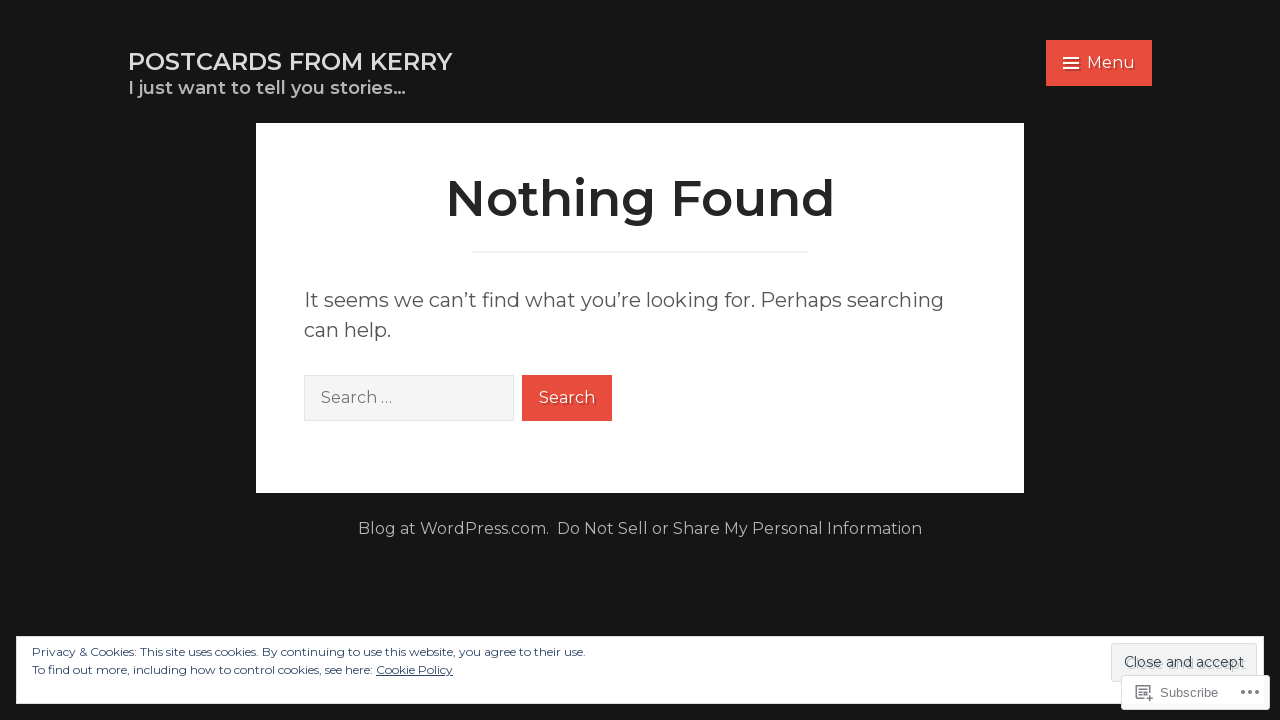

--- FILE ---
content_type: text/html; charset=UTF-8
request_url: https://chattykerry.wordpress.com/tag/canyons/
body_size: 20752
content:
<!DOCTYPE html>
<html lang="en">
<head>
<meta charset="UTF-8">
<meta name="viewport" content="width=device-width, initial-scale=1">
<link rel="profile" href="http://gmpg.org/xfn/11">
<link rel="pingback" href="https://chattykerry.wordpress.com/xmlrpc.php">

<title>canyons &#8211; Postcards from Kerry</title>
<script type="text/javascript">
  WebFontConfig = {"google":{"families":["Montserrat:600:latin,latin-ext","Montserrat:r,i,b,bi:latin,latin-ext"]},"api_url":"https:\/\/fonts-api.wp.com\/css"};
  (function() {
    var wf = document.createElement('script');
    wf.src = '/wp-content/plugins/custom-fonts/js/webfont.js';
    wf.type = 'text/javascript';
    wf.async = 'true';
    var s = document.getElementsByTagName('script')[0];
    s.parentNode.insertBefore(wf, s);
	})();
</script><style id="jetpack-custom-fonts-css">.wf-active body{font-family:"Montserrat",sans-serif}.wf-active blockquote{font-family:"Montserrat",sans-serif}.wf-active blockquote cite{font-family:"Montserrat",sans-serif}.wf-active #infinite-handle span, .wf-active .button, .wf-active .comment-reply-link, .wf-active button, .wf-active input[type="submit"]{font-family:"Montserrat",sans-serif}.wf-active .form-control, .wf-active input[type="color"], .wf-active input[type="date"], .wf-active input[type="datetime"], .wf-active input[type="datetime-local"], .wf-active input[type="email"], .wf-active input[type="month"], .wf-active input[type="number"], .wf-active input[type="password"], .wf-active input[type="search"], .wf-active input[type="tel"], .wf-active input[type="text"], .wf-active input[type="time"], .wf-active input[type="url"], .wf-active input[type="week"], .wf-active textarea{font-family:"Montserrat",sans-serif}.wf-active .entry-meta .author{font-family:"Montserrat",sans-serif}.wf-active .format-quote .entry-content:after, .wf-active .format-quote .entry-content:before{font-family:"Montserrat",sans-serif}.wf-active h1{font-style:normal;font-weight:600}.wf-active h1, .wf-active h2, .wf-active h3, .wf-active h4, .wf-active h5, .wf-active h6{font-family:"Montserrat",sans-serif;font-weight:600;font-style:normal}.wf-active h1{font-style:normal;font-weight:600}.wf-active h2{font-style:normal;font-weight:600}.wf-active h3{font-style:normal;font-weight:600}.wf-active h4{font-style:normal;font-weight:600}.wf-active h5{font-style:normal;font-weight:600}.wf-active h6{font-style:normal;font-weight:600}.wf-active .site-title{font-family:"Montserrat",sans-serif;font-weight:600;font-style:normal}@media screen and ( min-width: 48em ){.wf-active .site-description{font-weight:600;font-style:normal}}.wf-active .plural-title{font-family:"Montserrat",sans-serif;font-weight:600;font-style:normal}@media screen and ( min-width: 62em ){.wf-active .singular-title{font-style:normal;font-weight:600}}.wf-active .widget-title{font-family:"Montserrat",sans-serif;font-weight:600;font-style:normal}</style>
<meta name='robots' content='max-image-preview:large' />
<link rel='dns-prefetch' href='//s0.wp.com' />
<link rel='dns-prefetch' href='//fonts-api.wp.com' />
<link rel='dns-prefetch' href='//af.pubmine.com' />
<link rel="alternate" type="application/rss+xml" title="Postcards from Kerry &raquo; Feed" href="https://chattykerry.wordpress.com/feed/" />
<link rel="alternate" type="application/rss+xml" title="Postcards from Kerry &raquo; Comments Feed" href="https://chattykerry.wordpress.com/comments/feed/" />
<link rel="alternate" type="application/rss+xml" title="Postcards from Kerry &raquo; canyons Tag Feed" href="https://chattykerry.wordpress.com/tag/canyons/feed/" />
	<script type="text/javascript">
		/* <![CDATA[ */
		function addLoadEvent(func) {
			var oldonload = window.onload;
			if (typeof window.onload != 'function') {
				window.onload = func;
			} else {
				window.onload = function () {
					oldonload();
					func();
				}
			}
		}
		/* ]]> */
	</script>
	<link crossorigin='anonymous' rel='stylesheet' id='all-css-0-1' href='/_static/??/wp-content/mu-plugins/widgets/eu-cookie-law/templates/style.css,/wp-content/mu-plugins/likes/jetpack-likes.css?m=1743883414j&cssminify=yes' type='text/css' media='all' />
<style id='wp-emoji-styles-inline-css'>

	img.wp-smiley, img.emoji {
		display: inline !important;
		border: none !important;
		box-shadow: none !important;
		height: 1em !important;
		width: 1em !important;
		margin: 0 0.07em !important;
		vertical-align: -0.1em !important;
		background: none !important;
		padding: 0 !important;
	}
/*# sourceURL=wp-emoji-styles-inline-css */
</style>
<link crossorigin='anonymous' rel='stylesheet' id='all-css-2-1' href='/wp-content/plugins/gutenberg-core/v22.2.0/build/styles/block-library/style.css?m=1764855221i&cssminify=yes' type='text/css' media='all' />
<style id='wp-block-library-inline-css'>
.has-text-align-justify {
	text-align:justify;
}
.has-text-align-justify{text-align:justify;}

/*# sourceURL=wp-block-library-inline-css */
</style><style id='global-styles-inline-css'>
:root{--wp--preset--aspect-ratio--square: 1;--wp--preset--aspect-ratio--4-3: 4/3;--wp--preset--aspect-ratio--3-4: 3/4;--wp--preset--aspect-ratio--3-2: 3/2;--wp--preset--aspect-ratio--2-3: 2/3;--wp--preset--aspect-ratio--16-9: 16/9;--wp--preset--aspect-ratio--9-16: 9/16;--wp--preset--color--black: #000000;--wp--preset--color--cyan-bluish-gray: #abb8c3;--wp--preset--color--white: #ffffff;--wp--preset--color--pale-pink: #f78da7;--wp--preset--color--vivid-red: #cf2e2e;--wp--preset--color--luminous-vivid-orange: #ff6900;--wp--preset--color--luminous-vivid-amber: #fcb900;--wp--preset--color--light-green-cyan: #7bdcb5;--wp--preset--color--vivid-green-cyan: #00d084;--wp--preset--color--pale-cyan-blue: #8ed1fc;--wp--preset--color--vivid-cyan-blue: #0693e3;--wp--preset--color--vivid-purple: #9b51e0;--wp--preset--gradient--vivid-cyan-blue-to-vivid-purple: linear-gradient(135deg,rgb(6,147,227) 0%,rgb(155,81,224) 100%);--wp--preset--gradient--light-green-cyan-to-vivid-green-cyan: linear-gradient(135deg,rgb(122,220,180) 0%,rgb(0,208,130) 100%);--wp--preset--gradient--luminous-vivid-amber-to-luminous-vivid-orange: linear-gradient(135deg,rgb(252,185,0) 0%,rgb(255,105,0) 100%);--wp--preset--gradient--luminous-vivid-orange-to-vivid-red: linear-gradient(135deg,rgb(255,105,0) 0%,rgb(207,46,46) 100%);--wp--preset--gradient--very-light-gray-to-cyan-bluish-gray: linear-gradient(135deg,rgb(238,238,238) 0%,rgb(169,184,195) 100%);--wp--preset--gradient--cool-to-warm-spectrum: linear-gradient(135deg,rgb(74,234,220) 0%,rgb(151,120,209) 20%,rgb(207,42,186) 40%,rgb(238,44,130) 60%,rgb(251,105,98) 80%,rgb(254,248,76) 100%);--wp--preset--gradient--blush-light-purple: linear-gradient(135deg,rgb(255,206,236) 0%,rgb(152,150,240) 100%);--wp--preset--gradient--blush-bordeaux: linear-gradient(135deg,rgb(254,205,165) 0%,rgb(254,45,45) 50%,rgb(107,0,62) 100%);--wp--preset--gradient--luminous-dusk: linear-gradient(135deg,rgb(255,203,112) 0%,rgb(199,81,192) 50%,rgb(65,88,208) 100%);--wp--preset--gradient--pale-ocean: linear-gradient(135deg,rgb(255,245,203) 0%,rgb(182,227,212) 50%,rgb(51,167,181) 100%);--wp--preset--gradient--electric-grass: linear-gradient(135deg,rgb(202,248,128) 0%,rgb(113,206,126) 100%);--wp--preset--gradient--midnight: linear-gradient(135deg,rgb(2,3,129) 0%,rgb(40,116,252) 100%);--wp--preset--font-size--small: 13px;--wp--preset--font-size--medium: 20px;--wp--preset--font-size--large: 36px;--wp--preset--font-size--x-large: 42px;--wp--preset--font-family--albert-sans: 'Albert Sans', sans-serif;--wp--preset--font-family--alegreya: Alegreya, serif;--wp--preset--font-family--arvo: Arvo, serif;--wp--preset--font-family--bodoni-moda: 'Bodoni Moda', serif;--wp--preset--font-family--bricolage-grotesque: 'Bricolage Grotesque', sans-serif;--wp--preset--font-family--cabin: Cabin, sans-serif;--wp--preset--font-family--chivo: Chivo, sans-serif;--wp--preset--font-family--commissioner: Commissioner, sans-serif;--wp--preset--font-family--cormorant: Cormorant, serif;--wp--preset--font-family--courier-prime: 'Courier Prime', monospace;--wp--preset--font-family--crimson-pro: 'Crimson Pro', serif;--wp--preset--font-family--dm-mono: 'DM Mono', monospace;--wp--preset--font-family--dm-sans: 'DM Sans', sans-serif;--wp--preset--font-family--dm-serif-display: 'DM Serif Display', serif;--wp--preset--font-family--domine: Domine, serif;--wp--preset--font-family--eb-garamond: 'EB Garamond', serif;--wp--preset--font-family--epilogue: Epilogue, sans-serif;--wp--preset--font-family--fahkwang: Fahkwang, sans-serif;--wp--preset--font-family--figtree: Figtree, sans-serif;--wp--preset--font-family--fira-sans: 'Fira Sans', sans-serif;--wp--preset--font-family--fjalla-one: 'Fjalla One', sans-serif;--wp--preset--font-family--fraunces: Fraunces, serif;--wp--preset--font-family--gabarito: Gabarito, system-ui;--wp--preset--font-family--ibm-plex-mono: 'IBM Plex Mono', monospace;--wp--preset--font-family--ibm-plex-sans: 'IBM Plex Sans', sans-serif;--wp--preset--font-family--ibarra-real-nova: 'Ibarra Real Nova', serif;--wp--preset--font-family--instrument-serif: 'Instrument Serif', serif;--wp--preset--font-family--inter: Inter, sans-serif;--wp--preset--font-family--josefin-sans: 'Josefin Sans', sans-serif;--wp--preset--font-family--jost: Jost, sans-serif;--wp--preset--font-family--libre-baskerville: 'Libre Baskerville', serif;--wp--preset--font-family--libre-franklin: 'Libre Franklin', sans-serif;--wp--preset--font-family--literata: Literata, serif;--wp--preset--font-family--lora: Lora, serif;--wp--preset--font-family--merriweather: Merriweather, serif;--wp--preset--font-family--montserrat: Montserrat, sans-serif;--wp--preset--font-family--newsreader: Newsreader, serif;--wp--preset--font-family--noto-sans-mono: 'Noto Sans Mono', sans-serif;--wp--preset--font-family--nunito: Nunito, sans-serif;--wp--preset--font-family--open-sans: 'Open Sans', sans-serif;--wp--preset--font-family--overpass: Overpass, sans-serif;--wp--preset--font-family--pt-serif: 'PT Serif', serif;--wp--preset--font-family--petrona: Petrona, serif;--wp--preset--font-family--piazzolla: Piazzolla, serif;--wp--preset--font-family--playfair-display: 'Playfair Display', serif;--wp--preset--font-family--plus-jakarta-sans: 'Plus Jakarta Sans', sans-serif;--wp--preset--font-family--poppins: Poppins, sans-serif;--wp--preset--font-family--raleway: Raleway, sans-serif;--wp--preset--font-family--roboto: Roboto, sans-serif;--wp--preset--font-family--roboto-slab: 'Roboto Slab', serif;--wp--preset--font-family--rubik: Rubik, sans-serif;--wp--preset--font-family--rufina: Rufina, serif;--wp--preset--font-family--sora: Sora, sans-serif;--wp--preset--font-family--source-sans-3: 'Source Sans 3', sans-serif;--wp--preset--font-family--source-serif-4: 'Source Serif 4', serif;--wp--preset--font-family--space-mono: 'Space Mono', monospace;--wp--preset--font-family--syne: Syne, sans-serif;--wp--preset--font-family--texturina: Texturina, serif;--wp--preset--font-family--urbanist: Urbanist, sans-serif;--wp--preset--font-family--work-sans: 'Work Sans', sans-serif;--wp--preset--spacing--20: 0.44rem;--wp--preset--spacing--30: 0.67rem;--wp--preset--spacing--40: 1rem;--wp--preset--spacing--50: 1.5rem;--wp--preset--spacing--60: 2.25rem;--wp--preset--spacing--70: 3.38rem;--wp--preset--spacing--80: 5.06rem;--wp--preset--shadow--natural: 6px 6px 9px rgba(0, 0, 0, 0.2);--wp--preset--shadow--deep: 12px 12px 50px rgba(0, 0, 0, 0.4);--wp--preset--shadow--sharp: 6px 6px 0px rgba(0, 0, 0, 0.2);--wp--preset--shadow--outlined: 6px 6px 0px -3px rgb(255, 255, 255), 6px 6px rgb(0, 0, 0);--wp--preset--shadow--crisp: 6px 6px 0px rgb(0, 0, 0);}:where(.is-layout-flex){gap: 0.5em;}:where(.is-layout-grid){gap: 0.5em;}body .is-layout-flex{display: flex;}.is-layout-flex{flex-wrap: wrap;align-items: center;}.is-layout-flex > :is(*, div){margin: 0;}body .is-layout-grid{display: grid;}.is-layout-grid > :is(*, div){margin: 0;}:where(.wp-block-columns.is-layout-flex){gap: 2em;}:where(.wp-block-columns.is-layout-grid){gap: 2em;}:where(.wp-block-post-template.is-layout-flex){gap: 1.25em;}:where(.wp-block-post-template.is-layout-grid){gap: 1.25em;}.has-black-color{color: var(--wp--preset--color--black) !important;}.has-cyan-bluish-gray-color{color: var(--wp--preset--color--cyan-bluish-gray) !important;}.has-white-color{color: var(--wp--preset--color--white) !important;}.has-pale-pink-color{color: var(--wp--preset--color--pale-pink) !important;}.has-vivid-red-color{color: var(--wp--preset--color--vivid-red) !important;}.has-luminous-vivid-orange-color{color: var(--wp--preset--color--luminous-vivid-orange) !important;}.has-luminous-vivid-amber-color{color: var(--wp--preset--color--luminous-vivid-amber) !important;}.has-light-green-cyan-color{color: var(--wp--preset--color--light-green-cyan) !important;}.has-vivid-green-cyan-color{color: var(--wp--preset--color--vivid-green-cyan) !important;}.has-pale-cyan-blue-color{color: var(--wp--preset--color--pale-cyan-blue) !important;}.has-vivid-cyan-blue-color{color: var(--wp--preset--color--vivid-cyan-blue) !important;}.has-vivid-purple-color{color: var(--wp--preset--color--vivid-purple) !important;}.has-black-background-color{background-color: var(--wp--preset--color--black) !important;}.has-cyan-bluish-gray-background-color{background-color: var(--wp--preset--color--cyan-bluish-gray) !important;}.has-white-background-color{background-color: var(--wp--preset--color--white) !important;}.has-pale-pink-background-color{background-color: var(--wp--preset--color--pale-pink) !important;}.has-vivid-red-background-color{background-color: var(--wp--preset--color--vivid-red) !important;}.has-luminous-vivid-orange-background-color{background-color: var(--wp--preset--color--luminous-vivid-orange) !important;}.has-luminous-vivid-amber-background-color{background-color: var(--wp--preset--color--luminous-vivid-amber) !important;}.has-light-green-cyan-background-color{background-color: var(--wp--preset--color--light-green-cyan) !important;}.has-vivid-green-cyan-background-color{background-color: var(--wp--preset--color--vivid-green-cyan) !important;}.has-pale-cyan-blue-background-color{background-color: var(--wp--preset--color--pale-cyan-blue) !important;}.has-vivid-cyan-blue-background-color{background-color: var(--wp--preset--color--vivid-cyan-blue) !important;}.has-vivid-purple-background-color{background-color: var(--wp--preset--color--vivid-purple) !important;}.has-black-border-color{border-color: var(--wp--preset--color--black) !important;}.has-cyan-bluish-gray-border-color{border-color: var(--wp--preset--color--cyan-bluish-gray) !important;}.has-white-border-color{border-color: var(--wp--preset--color--white) !important;}.has-pale-pink-border-color{border-color: var(--wp--preset--color--pale-pink) !important;}.has-vivid-red-border-color{border-color: var(--wp--preset--color--vivid-red) !important;}.has-luminous-vivid-orange-border-color{border-color: var(--wp--preset--color--luminous-vivid-orange) !important;}.has-luminous-vivid-amber-border-color{border-color: var(--wp--preset--color--luminous-vivid-amber) !important;}.has-light-green-cyan-border-color{border-color: var(--wp--preset--color--light-green-cyan) !important;}.has-vivid-green-cyan-border-color{border-color: var(--wp--preset--color--vivid-green-cyan) !important;}.has-pale-cyan-blue-border-color{border-color: var(--wp--preset--color--pale-cyan-blue) !important;}.has-vivid-cyan-blue-border-color{border-color: var(--wp--preset--color--vivid-cyan-blue) !important;}.has-vivid-purple-border-color{border-color: var(--wp--preset--color--vivid-purple) !important;}.has-vivid-cyan-blue-to-vivid-purple-gradient-background{background: var(--wp--preset--gradient--vivid-cyan-blue-to-vivid-purple) !important;}.has-light-green-cyan-to-vivid-green-cyan-gradient-background{background: var(--wp--preset--gradient--light-green-cyan-to-vivid-green-cyan) !important;}.has-luminous-vivid-amber-to-luminous-vivid-orange-gradient-background{background: var(--wp--preset--gradient--luminous-vivid-amber-to-luminous-vivid-orange) !important;}.has-luminous-vivid-orange-to-vivid-red-gradient-background{background: var(--wp--preset--gradient--luminous-vivid-orange-to-vivid-red) !important;}.has-very-light-gray-to-cyan-bluish-gray-gradient-background{background: var(--wp--preset--gradient--very-light-gray-to-cyan-bluish-gray) !important;}.has-cool-to-warm-spectrum-gradient-background{background: var(--wp--preset--gradient--cool-to-warm-spectrum) !important;}.has-blush-light-purple-gradient-background{background: var(--wp--preset--gradient--blush-light-purple) !important;}.has-blush-bordeaux-gradient-background{background: var(--wp--preset--gradient--blush-bordeaux) !important;}.has-luminous-dusk-gradient-background{background: var(--wp--preset--gradient--luminous-dusk) !important;}.has-pale-ocean-gradient-background{background: var(--wp--preset--gradient--pale-ocean) !important;}.has-electric-grass-gradient-background{background: var(--wp--preset--gradient--electric-grass) !important;}.has-midnight-gradient-background{background: var(--wp--preset--gradient--midnight) !important;}.has-small-font-size{font-size: var(--wp--preset--font-size--small) !important;}.has-medium-font-size{font-size: var(--wp--preset--font-size--medium) !important;}.has-large-font-size{font-size: var(--wp--preset--font-size--large) !important;}.has-x-large-font-size{font-size: var(--wp--preset--font-size--x-large) !important;}.has-albert-sans-font-family{font-family: var(--wp--preset--font-family--albert-sans) !important;}.has-alegreya-font-family{font-family: var(--wp--preset--font-family--alegreya) !important;}.has-arvo-font-family{font-family: var(--wp--preset--font-family--arvo) !important;}.has-bodoni-moda-font-family{font-family: var(--wp--preset--font-family--bodoni-moda) !important;}.has-bricolage-grotesque-font-family{font-family: var(--wp--preset--font-family--bricolage-grotesque) !important;}.has-cabin-font-family{font-family: var(--wp--preset--font-family--cabin) !important;}.has-chivo-font-family{font-family: var(--wp--preset--font-family--chivo) !important;}.has-commissioner-font-family{font-family: var(--wp--preset--font-family--commissioner) !important;}.has-cormorant-font-family{font-family: var(--wp--preset--font-family--cormorant) !important;}.has-courier-prime-font-family{font-family: var(--wp--preset--font-family--courier-prime) !important;}.has-crimson-pro-font-family{font-family: var(--wp--preset--font-family--crimson-pro) !important;}.has-dm-mono-font-family{font-family: var(--wp--preset--font-family--dm-mono) !important;}.has-dm-sans-font-family{font-family: var(--wp--preset--font-family--dm-sans) !important;}.has-dm-serif-display-font-family{font-family: var(--wp--preset--font-family--dm-serif-display) !important;}.has-domine-font-family{font-family: var(--wp--preset--font-family--domine) !important;}.has-eb-garamond-font-family{font-family: var(--wp--preset--font-family--eb-garamond) !important;}.has-epilogue-font-family{font-family: var(--wp--preset--font-family--epilogue) !important;}.has-fahkwang-font-family{font-family: var(--wp--preset--font-family--fahkwang) !important;}.has-figtree-font-family{font-family: var(--wp--preset--font-family--figtree) !important;}.has-fira-sans-font-family{font-family: var(--wp--preset--font-family--fira-sans) !important;}.has-fjalla-one-font-family{font-family: var(--wp--preset--font-family--fjalla-one) !important;}.has-fraunces-font-family{font-family: var(--wp--preset--font-family--fraunces) !important;}.has-gabarito-font-family{font-family: var(--wp--preset--font-family--gabarito) !important;}.has-ibm-plex-mono-font-family{font-family: var(--wp--preset--font-family--ibm-plex-mono) !important;}.has-ibm-plex-sans-font-family{font-family: var(--wp--preset--font-family--ibm-plex-sans) !important;}.has-ibarra-real-nova-font-family{font-family: var(--wp--preset--font-family--ibarra-real-nova) !important;}.has-instrument-serif-font-family{font-family: var(--wp--preset--font-family--instrument-serif) !important;}.has-inter-font-family{font-family: var(--wp--preset--font-family--inter) !important;}.has-josefin-sans-font-family{font-family: var(--wp--preset--font-family--josefin-sans) !important;}.has-jost-font-family{font-family: var(--wp--preset--font-family--jost) !important;}.has-libre-baskerville-font-family{font-family: var(--wp--preset--font-family--libre-baskerville) !important;}.has-libre-franklin-font-family{font-family: var(--wp--preset--font-family--libre-franklin) !important;}.has-literata-font-family{font-family: var(--wp--preset--font-family--literata) !important;}.has-lora-font-family{font-family: var(--wp--preset--font-family--lora) !important;}.has-merriweather-font-family{font-family: var(--wp--preset--font-family--merriweather) !important;}.has-montserrat-font-family{font-family: var(--wp--preset--font-family--montserrat) !important;}.has-newsreader-font-family{font-family: var(--wp--preset--font-family--newsreader) !important;}.has-noto-sans-mono-font-family{font-family: var(--wp--preset--font-family--noto-sans-mono) !important;}.has-nunito-font-family{font-family: var(--wp--preset--font-family--nunito) !important;}.has-open-sans-font-family{font-family: var(--wp--preset--font-family--open-sans) !important;}.has-overpass-font-family{font-family: var(--wp--preset--font-family--overpass) !important;}.has-pt-serif-font-family{font-family: var(--wp--preset--font-family--pt-serif) !important;}.has-petrona-font-family{font-family: var(--wp--preset--font-family--petrona) !important;}.has-piazzolla-font-family{font-family: var(--wp--preset--font-family--piazzolla) !important;}.has-playfair-display-font-family{font-family: var(--wp--preset--font-family--playfair-display) !important;}.has-plus-jakarta-sans-font-family{font-family: var(--wp--preset--font-family--plus-jakarta-sans) !important;}.has-poppins-font-family{font-family: var(--wp--preset--font-family--poppins) !important;}.has-raleway-font-family{font-family: var(--wp--preset--font-family--raleway) !important;}.has-roboto-font-family{font-family: var(--wp--preset--font-family--roboto) !important;}.has-roboto-slab-font-family{font-family: var(--wp--preset--font-family--roboto-slab) !important;}.has-rubik-font-family{font-family: var(--wp--preset--font-family--rubik) !important;}.has-rufina-font-family{font-family: var(--wp--preset--font-family--rufina) !important;}.has-sora-font-family{font-family: var(--wp--preset--font-family--sora) !important;}.has-source-sans-3-font-family{font-family: var(--wp--preset--font-family--source-sans-3) !important;}.has-source-serif-4-font-family{font-family: var(--wp--preset--font-family--source-serif-4) !important;}.has-space-mono-font-family{font-family: var(--wp--preset--font-family--space-mono) !important;}.has-syne-font-family{font-family: var(--wp--preset--font-family--syne) !important;}.has-texturina-font-family{font-family: var(--wp--preset--font-family--texturina) !important;}.has-urbanist-font-family{font-family: var(--wp--preset--font-family--urbanist) !important;}.has-work-sans-font-family{font-family: var(--wp--preset--font-family--work-sans) !important;}
/*# sourceURL=global-styles-inline-css */
</style>

<style id='classic-theme-styles-inline-css'>
/*! This file is auto-generated */
.wp-block-button__link{color:#fff;background-color:#32373c;border-radius:9999px;box-shadow:none;text-decoration:none;padding:calc(.667em + 2px) calc(1.333em + 2px);font-size:1.125em}.wp-block-file__button{background:#32373c;color:#fff;text-decoration:none}
/*# sourceURL=/wp-includes/css/classic-themes.min.css */
</style>
<link crossorigin='anonymous' rel='stylesheet' id='all-css-4-1' href='/_static/??-eJx9kOEOgjAMhF/I0qAg+sP4KGaMBgfbWGgn+vbOqGii4U9zbe67S4pTAD14IS8YbGyNZ9RDbQfdM66zfJflwMYFSzDSJSuwMSyzA1huljLNvMKvIBfhkzVSurug5OFw1BhFllyyLWGTaVqShPNbg9B1GQmpBuo6jMQMaToTHcg5dfES15EEpfvXjhw9nozX2JKn0SSA/8ufzGcVhlgjq1bh/JujO+RVuVlX+21RdncOBYmo&cssminify=yes' type='text/css' media='all' />
<link rel='stylesheet' id='saga-fonts-css' href='https://fonts-api.wp.com/css?family=Playfair+Display%3A400%2C400italic%2C700%2C700italic%2C900%2C900italic%7CLato%3A400%2C300%2C300italic%2C400italic%2C700%2C700italic%2C900%2C900italic&#038;subset=latin%2Clatin-ext' media='all' />
<link crossorigin='anonymous' rel='stylesheet' id='all-css-6-1' href='/_static/??-eJx9i0EKAjEMAD9kDAsV9SC+pRtirLRJ2aQs/t71tl68zcAMrh3INFgD48mNHfuY0bNkLEro8a4MaydrR3I/4K5vA3odUtRx4bmabCi4VTv9NwkbVKMcxfRH4FFzWb7rvd2mdLqmdDlP6fUBJko/nQ==&cssminify=yes' type='text/css' media='all' />
<link crossorigin='anonymous' rel='stylesheet' id='print-css-7-1' href='/wp-content/mu-plugins/global-print/global-print.css?m=1465851035i&cssminify=yes' type='text/css' media='print' />
<style id='jetpack-global-styles-frontend-style-inline-css'>
:root { --font-headings: unset; --font-base: unset; --font-headings-default: -apple-system,BlinkMacSystemFont,"Segoe UI",Roboto,Oxygen-Sans,Ubuntu,Cantarell,"Helvetica Neue",sans-serif; --font-base-default: -apple-system,BlinkMacSystemFont,"Segoe UI",Roboto,Oxygen-Sans,Ubuntu,Cantarell,"Helvetica Neue",sans-serif;}
/*# sourceURL=jetpack-global-styles-frontend-style-inline-css */
</style>
<link crossorigin='anonymous' rel='stylesheet' id='all-css-10-1' href='/_static/??-eJyNjcsKAjEMRX/IGtQZBxfip0hMS9sxTYppGfx7H7gRN+7ugcs5sFRHKi1Ig9Jd5R6zGMyhVaTrh8G6QFHfORhYwlvw6P39PbPENZmt4G/ROQuBKWVkxxrVvuBH1lIoz2waILJekF+HUzlupnG3nQ77YZwfuRJIaQ==&cssminify=yes' type='text/css' media='all' />
<script type="text/javascript" id="wpcom-actionbar-placeholder-js-extra">
/* <![CDATA[ */
var actionbardata = {"siteID":"12984873","postID":"0","siteURL":"https://chattykerry.wordpress.com","xhrURL":"https://chattykerry.wordpress.com/wp-admin/admin-ajax.php","nonce":"790e1839d9","isLoggedIn":"","statusMessage":"","subsEmailDefault":"instantly","proxyScriptUrl":"https://s0.wp.com/wp-content/js/wpcom-proxy-request.js?m=1513050504i&amp;ver=20211021","i18n":{"followedText":"New posts from this site will now appear in your \u003Ca href=\"https://wordpress.com/reader\"\u003EReader\u003C/a\u003E","foldBar":"Collapse this bar","unfoldBar":"Expand this bar","shortLinkCopied":"Shortlink copied to clipboard."}};
//# sourceURL=wpcom-actionbar-placeholder-js-extra
/* ]]> */
</script>
<script type="text/javascript" id="jetpack-mu-wpcom-settings-js-before">
/* <![CDATA[ */
var JETPACK_MU_WPCOM_SETTINGS = {"assetsUrl":"https://s0.wp.com/wp-content/mu-plugins/jetpack-mu-wpcom-plugin/sun/jetpack_vendor/automattic/jetpack-mu-wpcom/src/build/"};
//# sourceURL=jetpack-mu-wpcom-settings-js-before
/* ]]> */
</script>
<script crossorigin='anonymous' type='text/javascript'  src='/_static/??-eJyFjcsOwiAQRX/I6dSa+lgYvwWBEAgMOAPW/n3bqIk7V2dxT87FqYDOVC1VDIIcKxTOr7kLssN186RjM1a2MTya5fmDLnn6K0HyjlW1v/L37R6zgxKb8yQ4ZTbKCOioRN4hnQo+hw1AmcCZwmvilq7709CPh/54voQFmNpFWg=='></script>
<script type="text/javascript" id="rlt-proxy-js-after">
/* <![CDATA[ */
	rltInitialize( {"token":null,"iframeOrigins":["https:\/\/widgets.wp.com"]} );
//# sourceURL=rlt-proxy-js-after
/* ]]> */
</script>
<link rel="EditURI" type="application/rsd+xml" title="RSD" href="https://chattykerry.wordpress.com/xmlrpc.php?rsd" />
<meta name="generator" content="WordPress.com" />

<!-- Jetpack Open Graph Tags -->
<meta property="og:type" content="website" />
<meta property="og:title" content="canyons &#8211; Postcards from Kerry" />
<meta property="og:url" content="https://chattykerry.wordpress.com/tag/canyons/" />
<meta property="og:site_name" content="Postcards from Kerry" />
<meta property="og:image" content="https://s0.wp.com/i/blank.jpg?m=1383295312i" />
<meta property="og:image:width" content="200" />
<meta property="og:image:height" content="200" />
<meta property="og:image:alt" content="" />
<meta property="og:locale" content="en_US" />
<meta property="fb:app_id" content="249643311490" />

<!-- End Jetpack Open Graph Tags -->
<link rel="shortcut icon" type="image/x-icon" href="https://s0.wp.com/i/favicon.ico?m=1713425267i" sizes="16x16 24x24 32x32 48x48" />
<link rel="icon" type="image/x-icon" href="https://s0.wp.com/i/favicon.ico?m=1713425267i" sizes="16x16 24x24 32x32 48x48" />
<link rel="apple-touch-icon" href="https://s0.wp.com/i/webclip.png?m=1713868326i" />
<link rel='openid.server' href='https://chattykerry.wordpress.com/?openidserver=1' />
<link rel='openid.delegate' href='https://chattykerry.wordpress.com/' />
<link rel="search" type="application/opensearchdescription+xml" href="https://chattykerry.wordpress.com/osd.xml" title="Postcards from Kerry" />
<link rel="search" type="application/opensearchdescription+xml" href="https://s1.wp.com/opensearch.xml" title="WordPress.com" />
<style type="text/css">.recentcomments a{display:inline !important;padding:0 !important;margin:0 !important;}</style>		<style type="text/css">
			.recentcomments a {
				display: inline !important;
				padding: 0 !important;
				margin: 0 !important;
			}

			table.recentcommentsavatartop img.avatar, table.recentcommentsavatarend img.avatar {
				border: 0px;
				margin: 0;
			}

			table.recentcommentsavatartop a, table.recentcommentsavatarend a {
				border: 0px !important;
				background-color: transparent !important;
			}

			td.recentcommentsavatarend, td.recentcommentsavatartop {
				padding: 0px 0px 1px 0px;
				margin: 0px;
			}

			td.recentcommentstextend {
				border: none !important;
				padding: 0px 0px 2px 10px;
			}

			.rtl td.recentcommentstextend {
				padding: 0px 10px 2px 0px;
			}

			td.recentcommentstexttop {
				border: none;
				padding: 0px 0px 0px 10px;
			}

			.rtl td.recentcommentstexttop {
				padding: 0px 10px 0px 0px;
			}
		</style>
		<meta name="description" content="Posts about canyons written by " />
<script type="text/javascript">
/* <![CDATA[ */
var wa_client = {}; wa_client.cmd = []; wa_client.config = { 'blog_id': 12984873, 'blog_language': 'en', 'is_wordads': true, 'hosting_type': 1, 'afp_account_id': null, 'afp_host_id': 5038568878849053, 'theme': 'pub/saga', '_': { 'title': 'Advertisement', 'privacy_settings': 'Privacy Settings' }, 'formats': [ 'belowpost', 'bottom_sticky', 'sidebar_sticky_right', 'shortcode', 'gutenberg_rectangle', 'gutenberg_leaderboard', 'gutenberg_mobile_leaderboard', 'gutenberg_skyscraper' ] };
/* ]]> */
</script>
		<script type="text/javascript">

			window.doNotSellCallback = function() {

				var linkElements = [
					'a[href="https://wordpress.com/?ref=footer_blog"]',
					'a[href="https://wordpress.com/?ref=footer_website"]',
					'a[href="https://wordpress.com/?ref=vertical_footer"]',
					'a[href^="https://wordpress.com/?ref=footer_segment_"]',
				].join(',');

				var dnsLink = document.createElement( 'a' );
				dnsLink.href = 'https://wordpress.com/advertising-program-optout/';
				dnsLink.classList.add( 'do-not-sell-link' );
				dnsLink.rel = 'nofollow';
				dnsLink.style.marginLeft = '0.5em';
				dnsLink.textContent = 'Do Not Sell or Share My Personal Information';

				var creditLinks = document.querySelectorAll( linkElements );

				if ( 0 === creditLinks.length ) {
					return false;
				}

				Array.prototype.forEach.call( creditLinks, function( el ) {
					el.insertAdjacentElement( 'afterend', dnsLink );
				});

				return true;
			};

		</script>
		<script type="text/javascript">
	window.google_analytics_uacct = "UA-52447-2";
</script>

<script type="text/javascript">
	var _gaq = _gaq || [];
	_gaq.push(['_setAccount', 'UA-52447-2']);
	_gaq.push(['_gat._anonymizeIp']);
	_gaq.push(['_setDomainName', 'wordpress.com']);
	_gaq.push(['_initData']);
	_gaq.push(['_trackPageview']);

	(function() {
		var ga = document.createElement('script'); ga.type = 'text/javascript'; ga.async = true;
		ga.src = ('https:' == document.location.protocol ? 'https://ssl' : 'http://www') + '.google-analytics.com/ga.js';
		(document.getElementsByTagName('head')[0] || document.getElementsByTagName('body')[0]).appendChild(ga);
	})();
</script>
<link crossorigin='anonymous' rel='stylesheet' id='all-css-0-3' href='/_static/??-eJyNzMsKAjEMheEXshPqBXUhPoo4bRgytmkwCYNvbwdm487d+eDwwyIhNTZkg+pBik/ECjOaPNNrM6gzPIgTjE4ld46a3iRGrX9/NFTiIanu4O9wbdkLKiyUJzQFaxKkaV9qn4Jr7V5v8Xw6XC/xGPfzF4aPQ7Q=&cssminify=yes' type='text/css' media='all' />
</head>

<body class="archive tag tag-canyons tag-1005750 wp-theme-pubsaga customizer-styles-applied plural widgets-hidden jetpack-reblog-enabled">
<div id="page" class="hfeed site">
	<a class="skip-link screen-reader-text" href="#content">Skip to content</a>

	<header id="masthead" class="site-header" role="banner">
		<div class="site-branding">
						<h1 class="site-title"><a href="https://chattykerry.wordpress.com/" rel="home">Postcards from Kerry</a></h1>
			<h2 class="site-description">I just want to tell you stories&#8230;</h2>
		</div><!-- .site-branding -->

		<div id="site-menu" class="site-menu" aria-expanded="false">

			<button class="menu-toggle" id="site-menu-toggle" aria-controls="primary-menu" aria-expanded="false"><span class="icon-menu" aria-hidden="true"></span>Menu</button>

			<div class="site-menu-inner">
				<nav id="site-navigation" class="main-navigation" role="navigation">
					<div class="menu-home-primary-container"><ul id="primary-menu" class="menu"><li id="menu-item-398" class="menu-item menu-item-type-taxonomy menu-item-object-category menu-item-398"><a href="https://chattykerry.wordpress.com/category/travelogues/">Travelogues</a></li>
<li id="menu-item-628" class="menu-item menu-item-type-taxonomy menu-item-object-category menu-item-628"><a href="https://chattykerry.wordpress.com/category/the-book/">The Book</a></li>
<li id="menu-item-396" class="menu-item menu-item-type-taxonomy menu-item-object-category menu-item-396"><a href="https://chattykerry.wordpress.com/category/anecdotes/">Anecdotes</a></li>
<li id="menu-item-397" class="menu-item menu-item-type-post_type menu-item-object-page menu-item-397"><a href="https://chattykerry.wordpress.com/about/">About</a></li>
<li id="menu-item-1751" class="menu-item menu-item-type-post_type menu-item-object-page menu-item-1751"><a href="https://chattykerry.wordpress.com/disclaimer/">Disclaimer</a></li>
<li id="menu-item-2784" class="menu-item menu-item-type-custom menu-item-object-custom menu-item-2784"><a href="https://automattic.com/privacy/">Privacy</a></li>
</ul></div>				</nav><!-- #site-navigation -->

				
<div id="secondary" class="widget-area" role="complementary">
	<aside id="blog_subscription-3" class="widget widget_blog_subscription jetpack_subscription_widget"><h1 class="widget-title"><label for="subscribe-field">Follow Blog via Email</label></h1>

			<div class="wp-block-jetpack-subscriptions__container">
			<form
				action="https://subscribe.wordpress.com"
				method="post"
				accept-charset="utf-8"
				data-blog="12984873"
				data-post_access_level="everybody"
				id="subscribe-blog"
			>
				<p>Enter your email address to follow this blog and receive notifications of new posts by email.</p>
				<p id="subscribe-email">
					<label
						id="subscribe-field-label"
						for="subscribe-field"
						class="screen-reader-text"
					>
						Email Address:					</label>

					<input
							type="email"
							name="email"
							autocomplete="email"
							
							style="width: 95%; padding: 1px 10px"
							placeholder="Email Address"
							value=""
							id="subscribe-field"
							required
						/>				</p>

				<p id="subscribe-submit"
									>
					<input type="hidden" name="action" value="subscribe"/>
					<input type="hidden" name="blog_id" value="12984873"/>
					<input type="hidden" name="source" value="https://chattykerry.wordpress.com/tag/canyons/"/>
					<input type="hidden" name="sub-type" value="widget"/>
					<input type="hidden" name="redirect_fragment" value="subscribe-blog"/>
					<input type="hidden" id="_wpnonce" name="_wpnonce" value="8b9b5d650e" />					<button type="submit"
													class="wp-block-button__link"
																	>
						Follow					</button>
				</p>
			</form>
						</div>
			
</aside><aside id="follow_button_widget-2" class="widget widget_follow_button_widget">
		<a class="wordpress-follow-button" href="https://chattykerry.wordpress.com" data-blog="12984873" data-lang="en" >Follow Postcards from Kerry on WordPress.com</a>
		<script type="text/javascript">(function(d){ window.wpcomPlatform = {"titles":{"timelines":"Embeddable Timelines","followButton":"Follow Button","wpEmbeds":"WordPress Embeds"}}; var f = d.getElementsByTagName('SCRIPT')[0], p = d.createElement('SCRIPT');p.type = 'text/javascript';p.async = true;p.src = '//widgets.wp.com/platform.js';f.parentNode.insertBefore(p,f);}(document));</script>

		</aside><aside id="top-posts-3" class="widget widget_top-posts"><h1 class="widget-title">Top Posts &amp; Pages</h1><ul><li><a href="https://chattykerry.wordpress.com/2022/08/04/catfishing/" class="bump-view" data-bump-view="tp">Catfishing</a></li><li><a href="https://chattykerry.wordpress.com/2018/09/08/fall-fashion/" class="bump-view" data-bump-view="tp">Fall Fashion</a></li><li><a href="https://chattykerry.wordpress.com/2020/04/28/covid-art/" class="bump-view" data-bump-view="tp">Covid Art</a></li><li><a href="https://chattykerry.wordpress.com/2022/03/13/the-involuntary-vacation/" class="bump-view" data-bump-view="tp">The Involuntary Vacation</a></li><li><a href="https://chattykerry.wordpress.com/2022/05/07/pawnee-texas/" class="bump-view" data-bump-view="tp">Pawnee, Texas</a></li><li><a href="https://chattykerry.wordpress.com/2022/10/11/knitted-pantaloons/" class="bump-view" data-bump-view="tp">Knitted Pantaloons</a></li><li><a href="https://chattykerry.wordpress.com/2021/05/13/back-to-my-roots/" class="bump-view" data-bump-view="tp">Back to my roots</a></li><li><a href="https://chattykerry.wordpress.com/2022/06/30/country-matters/" class="bump-view" data-bump-view="tp">Country Matters</a></li><li><a href="https://chattykerry.wordpress.com/2022/07/25/dolphins-are-jerks/" class="bump-view" data-bump-view="tp">Dolphins are jerks...</a></li><li><a href="https://chattykerry.wordpress.com/2022/05/22/a-simpler-life/" class="bump-view" data-bump-view="tp">A Simpler Life</a></li></ul></aside>
		<aside id="recent-posts-3" class="widget widget_recent_entries">
		<h1 class="widget-title">Recent Posts</h1>
		<ul>
											<li>
					<a href="https://chattykerry.wordpress.com/2026/01/05/the-bluebird-of-happiness/">&#8220;The Bluebird of Happiness&#8221;</a>
									</li>
											<li>
					<a href="https://chattykerry.wordpress.com/2025/12/21/merry-christmas-from-moody-mansion/">Merry Christmas from Moody&nbsp;Mansion</a>
									</li>
											<li>
					<a href="https://chattykerry.wordpress.com/2025/12/10/galveston-oh-galveston/">Galveston, Oh Galveston</a>
									</li>
											<li>
					<a href="https://chattykerry.wordpress.com/2025/12/03/red-letter-visitor/">Red Letter Visitor</a>
									</li>
											<li>
					<a href="https://chattykerry.wordpress.com/2025/10/30/g-c-chesterton/">G.C. Chesterton</a>
									</li>
					</ul>

		</aside><aside id="recent-comments-3" class="widget widget_recent_comments"><h1 class="widget-title">Recent Comments</h1>				<table class="recentcommentsavatar" cellspacing="0" cellpadding="0" border="0">
					<tr><td title="chattykerry" class="recentcommentsavatartop" style="height:48px; width:48px;"><a href="https://chattykerry.wordpress.com" rel="nofollow"><img referrerpolicy="no-referrer" alt='chattykerry&#039;s avatar' src='https://1.gravatar.com/avatar/dab042730868ccc8cd3b4690da8031d969f112248e32f1440b2614c924aa9679?s=48&#038;d=identicon&#038;r=PG' srcset='https://1.gravatar.com/avatar/dab042730868ccc8cd3b4690da8031d969f112248e32f1440b2614c924aa9679?s=48&#038;d=identicon&#038;r=PG 1x, https://1.gravatar.com/avatar/dab042730868ccc8cd3b4690da8031d969f112248e32f1440b2614c924aa9679?s=72&#038;d=identicon&#038;r=PG 1.5x, https://1.gravatar.com/avatar/dab042730868ccc8cd3b4690da8031d969f112248e32f1440b2614c924aa9679?s=96&#038;d=identicon&#038;r=PG 2x, https://1.gravatar.com/avatar/dab042730868ccc8cd3b4690da8031d969f112248e32f1440b2614c924aa9679?s=144&#038;d=identicon&#038;r=PG 3x, https://1.gravatar.com/avatar/dab042730868ccc8cd3b4690da8031d969f112248e32f1440b2614c924aa9679?s=192&#038;d=identicon&#038;r=PG 4x' class='avatar avatar-48' height='48' width='48' decoding='async' /></a></td><td class="recentcommentstexttop" style=""><a href="https://chattykerry.wordpress.com" rel="nofollow">chattykerry</a> on <a href="https://chattykerry.wordpress.com/2026/01/05/the-bluebird-of-happiness/#comment-24043">&#8220;The Bluebird of Happine&hellip;</a></td></tr><tr><td title="Diary of a Dublin housewife" class="recentcommentsavatarend" style="height:48px; width:48px;"><a href="http://dublinhousewife.com" rel="nofollow"><img referrerpolicy="no-referrer" alt='Diary of a Dublin housewife&#039;s avatar' src='https://1.gravatar.com/avatar/1a5d51597f1d76982c68c857e0f9ca2d54dba19c9ec4b97a5d6c2c59f8179685?s=48&#038;d=identicon&#038;r=PG' srcset='https://1.gravatar.com/avatar/1a5d51597f1d76982c68c857e0f9ca2d54dba19c9ec4b97a5d6c2c59f8179685?s=48&#038;d=identicon&#038;r=PG 1x, https://1.gravatar.com/avatar/1a5d51597f1d76982c68c857e0f9ca2d54dba19c9ec4b97a5d6c2c59f8179685?s=72&#038;d=identicon&#038;r=PG 1.5x, https://1.gravatar.com/avatar/1a5d51597f1d76982c68c857e0f9ca2d54dba19c9ec4b97a5d6c2c59f8179685?s=96&#038;d=identicon&#038;r=PG 2x, https://1.gravatar.com/avatar/1a5d51597f1d76982c68c857e0f9ca2d54dba19c9ec4b97a5d6c2c59f8179685?s=144&#038;d=identicon&#038;r=PG 3x, https://1.gravatar.com/avatar/1a5d51597f1d76982c68c857e0f9ca2d54dba19c9ec4b97a5d6c2c59f8179685?s=192&#038;d=identicon&#038;r=PG 4x' class='avatar avatar-48' height='48' width='48' decoding='async' /></a></td><td class="recentcommentstextend" style=""><a href="http://dublinhousewife.com" rel="nofollow">Diary of a Dublin ho&hellip;</a> on <a href="https://chattykerry.wordpress.com/2026/01/05/the-bluebird-of-happiness/#comment-24041">&#8220;The Bluebird of Happine&hellip;</a></td></tr><tr><td title="chattykerry" class="recentcommentsavatarend" style="height:48px; width:48px;"><a href="https://chattykerry.wordpress.com" rel="nofollow"><img referrerpolicy="no-referrer" alt='chattykerry&#039;s avatar' src='https://1.gravatar.com/avatar/dab042730868ccc8cd3b4690da8031d969f112248e32f1440b2614c924aa9679?s=48&#038;d=identicon&#038;r=PG' srcset='https://1.gravatar.com/avatar/dab042730868ccc8cd3b4690da8031d969f112248e32f1440b2614c924aa9679?s=48&#038;d=identicon&#038;r=PG 1x, https://1.gravatar.com/avatar/dab042730868ccc8cd3b4690da8031d969f112248e32f1440b2614c924aa9679?s=72&#038;d=identicon&#038;r=PG 1.5x, https://1.gravatar.com/avatar/dab042730868ccc8cd3b4690da8031d969f112248e32f1440b2614c924aa9679?s=96&#038;d=identicon&#038;r=PG 2x, https://1.gravatar.com/avatar/dab042730868ccc8cd3b4690da8031d969f112248e32f1440b2614c924aa9679?s=144&#038;d=identicon&#038;r=PG 3x, https://1.gravatar.com/avatar/dab042730868ccc8cd3b4690da8031d969f112248e32f1440b2614c924aa9679?s=192&#038;d=identicon&#038;r=PG 4x' class='avatar avatar-48' height='48' width='48' decoding='async' /></a></td><td class="recentcommentstextend" style=""><a href="https://chattykerry.wordpress.com" rel="nofollow">chattykerry</a> on <a href="https://chattykerry.wordpress.com/2026/01/05/the-bluebird-of-happiness/#comment-24040">&#8220;The Bluebird of Happine&hellip;</a></td></tr><tr><td title="Pit" class="recentcommentsavatarend" style="height:48px; width:48px;"><a href="https://pitsfritztownnews.wpcomstaging.com/" rel="nofollow"><img referrerpolicy="no-referrer" alt='Pit&#039;s avatar' src='https://2.gravatar.com/avatar/8ded007a768dcb6a7ba82a0bc794d933066fb3ac212e2d30c1e44614c3a7f4eb?s=48&#038;d=identicon&#038;r=PG' srcset='https://2.gravatar.com/avatar/8ded007a768dcb6a7ba82a0bc794d933066fb3ac212e2d30c1e44614c3a7f4eb?s=48&#038;d=identicon&#038;r=PG 1x, https://2.gravatar.com/avatar/8ded007a768dcb6a7ba82a0bc794d933066fb3ac212e2d30c1e44614c3a7f4eb?s=72&#038;d=identicon&#038;r=PG 1.5x, https://2.gravatar.com/avatar/8ded007a768dcb6a7ba82a0bc794d933066fb3ac212e2d30c1e44614c3a7f4eb?s=96&#038;d=identicon&#038;r=PG 2x, https://2.gravatar.com/avatar/8ded007a768dcb6a7ba82a0bc794d933066fb3ac212e2d30c1e44614c3a7f4eb?s=144&#038;d=identicon&#038;r=PG 3x, https://2.gravatar.com/avatar/8ded007a768dcb6a7ba82a0bc794d933066fb3ac212e2d30c1e44614c3a7f4eb?s=192&#038;d=identicon&#038;r=PG 4x' class='avatar avatar-48' height='48' width='48' decoding='async' /></a></td><td class="recentcommentstextend" style=""><a href="https://pitsfritztownnews.wpcomstaging.com/" rel="nofollow">Pit</a> on <a href="https://chattykerry.wordpress.com/2025/12/21/merry-christmas-from-moody-mansion/#comment-24039">Merry Christmas from Moody&hellip;</a></td></tr><tr><td title="ourcrossings" class="recentcommentsavatarend" style="height:48px; width:48px;"><a href="http://ourcrossings.wordpress.com" rel="nofollow"><img referrerpolicy="no-referrer" alt='ourcrossings&#039;s avatar' src='https://2.gravatar.com/avatar/23326d1fbec257ea676e2bae93a8705be86b289d8c703053de079d2b2ff4e53e?s=48&#038;d=identicon&#038;r=PG' srcset='https://2.gravatar.com/avatar/23326d1fbec257ea676e2bae93a8705be86b289d8c703053de079d2b2ff4e53e?s=48&#038;d=identicon&#038;r=PG 1x, https://2.gravatar.com/avatar/23326d1fbec257ea676e2bae93a8705be86b289d8c703053de079d2b2ff4e53e?s=72&#038;d=identicon&#038;r=PG 1.5x, https://2.gravatar.com/avatar/23326d1fbec257ea676e2bae93a8705be86b289d8c703053de079d2b2ff4e53e?s=96&#038;d=identicon&#038;r=PG 2x, https://2.gravatar.com/avatar/23326d1fbec257ea676e2bae93a8705be86b289d8c703053de079d2b2ff4e53e?s=144&#038;d=identicon&#038;r=PG 3x, https://2.gravatar.com/avatar/23326d1fbec257ea676e2bae93a8705be86b289d8c703053de079d2b2ff4e53e?s=192&#038;d=identicon&#038;r=PG 4x' class='avatar avatar-48' height='48' width='48' decoding='async' /></a></td><td class="recentcommentstextend" style=""><a href="http://ourcrossings.wordpress.com" rel="nofollow">ourcrossings</a> on <a href="https://chattykerry.wordpress.com/2026/01/05/the-bluebird-of-happiness/#comment-24038">&#8220;The Bluebird of Happine&hellip;</a></td></tr>				</table>
				</aside><aside id="search-3" class="widget widget_search"><form role="search" method="get" class="search-form" action="https://chattykerry.wordpress.com/">
				<label>
					<span class="screen-reader-text">Search for:</span>
					<input type="search" class="search-field" placeholder="Search &hellip;" value="" name="s" />
				</label>
				<input type="submit" class="search-submit" value="Search" />
			</form></aside><aside id="wp_tag_cloud-2" class="widget wp_widget_tag_cloud"><h1 class="widget-title">Tags</h1><a href="https://chattykerry.wordpress.com/tag/ancestors/" class="tag-cloud-link tag-link-62260 tag-link-position-1" style="font-size: 9.4893617021277pt;" aria-label="ancestors (6 items)">ancestors</a>
<a href="https://chattykerry.wordpress.com/tag/anniversary/" class="tag-cloud-link tag-link-45210 tag-link-position-2" style="font-size: 8pt;" aria-label="anniversary (4 items)">anniversary</a>
<a href="https://chattykerry.wordpress.com/tag/anxiety/" class="tag-cloud-link tag-link-3252 tag-link-position-3" style="font-size: 9.4893617021277pt;" aria-label="anxiety (6 items)">anxiety</a>
<a href="https://chattykerry.wordpress.com/tag/architecture/" class="tag-cloud-link tag-link-2290 tag-link-position-4" style="font-size: 14.950354609929pt;" aria-label="Architecture (24 items)">Architecture</a>
<a href="https://chattykerry.wordpress.com/tag/art/" class="tag-cloud-link tag-link-177 tag-link-position-5" style="font-size: 10.978723404255pt;" aria-label="art (9 items)">art</a>
<a href="https://chattykerry.wordpress.com/tag/autumn/" class="tag-cloud-link tag-link-2865 tag-link-position-6" style="font-size: 10.482269503546pt;" aria-label="autumn (8 items)">autumn</a>
<a href="https://chattykerry.wordpress.com/tag/beauty/" class="tag-cloud-link tag-link-1885 tag-link-position-7" style="font-size: 11.375886524823pt;" aria-label="beauty (10 items)">beauty</a>
<a href="https://chattykerry.wordpress.com/tag/blossoms/" class="tag-cloud-link tag-link-183512 tag-link-position-8" style="font-size: 8.7943262411348pt;" aria-label="blossoms (5 items)">blossoms</a>
<a href="https://chattykerry.wordpress.com/tag/cat/" class="tag-cloud-link tag-link-5308 tag-link-position-9" style="font-size: 12.070921985816pt;" aria-label="cat (12 items)">cat</a>
<a href="https://chattykerry.wordpress.com/tag/cats/" class="tag-cloud-link tag-link-306 tag-link-position-10" style="font-size: 12.765957446809pt;" aria-label="cats (14 items)">cats</a>
<a href="https://chattykerry.wordpress.com/tag/cattle/" class="tag-cloud-link tag-link-181391 tag-link-position-11" style="font-size: 8.7943262411348pt;" aria-label="cattle (5 items)">cattle</a>
<a href="https://chattykerry.wordpress.com/tag/christmas/" class="tag-cloud-link tag-link-15607 tag-link-position-12" style="font-size: 9.4893617021277pt;" aria-label="Christmas (6 items)">Christmas</a>
<a href="https://chattykerry.wordpress.com/tag/church/" class="tag-cloud-link tag-link-2416 tag-link-position-13" style="font-size: 8.7943262411348pt;" aria-label="church (5 items)">church</a>
<a href="https://chattykerry.wordpress.com/tag/costa-rica/" class="tag-cloud-link tag-link-9710 tag-link-position-14" style="font-size: 10.482269503546pt;" aria-label="costa rica (8 items)">costa rica</a>
<a href="https://chattykerry.wordpress.com/tag/critters/" class="tag-cloud-link tag-link-43626 tag-link-position-15" style="font-size: 9.9858156028369pt;" aria-label="Critters (7 items)">Critters</a>
<a href="https://chattykerry.wordpress.com/tag/death/" class="tag-cloud-link tag-link-8437 tag-link-position-16" style="font-size: 11.77304964539pt;" aria-label="death (11 items)">death</a>
<a href="https://chattykerry.wordpress.com/tag/dragonfly/" class="tag-cloud-link tag-link-277007 tag-link-position-17" style="font-size: 8.7943262411348pt;" aria-label="dragonfly (5 items)">dragonfly</a>
<a href="https://chattykerry.wordpress.com/tag/egypt/" class="tag-cloud-link tag-link-14644 tag-link-position-18" style="font-size: 8.7943262411348pt;" aria-label="Egypt (5 items)">Egypt</a>
<a href="https://chattykerry.wordpress.com/tag/fairy/" class="tag-cloud-link tag-link-577738 tag-link-position-19" style="font-size: 8.7943262411348pt;" aria-label="Fairy (5 items)">Fairy</a>
<a href="https://chattykerry.wordpress.com/tag/fairy-story/" class="tag-cloud-link tag-link-606199 tag-link-position-20" style="font-size: 9.4893617021277pt;" aria-label="Fairy story (6 items)">Fairy story</a>
<a href="https://chattykerry.wordpress.com/tag/fall/" class="tag-cloud-link tag-link-46710 tag-link-position-21" style="font-size: 11.77304964539pt;" aria-label="fall (11 items)">fall</a>
<a href="https://chattykerry.wordpress.com/tag/family/" class="tag-cloud-link tag-link-406 tag-link-position-22" style="font-size: 10.482269503546pt;" aria-label="Family (8 items)">Family</a>
<a href="https://chattykerry.wordpress.com/tag/fashion/" class="tag-cloud-link tag-link-3737 tag-link-position-23" style="font-size: 13.957446808511pt;" aria-label="fashion (19 items)">fashion</a>
<a href="https://chattykerry.wordpress.com/tag/feral/" class="tag-cloud-link tag-link-421655 tag-link-position-24" style="font-size: 9.4893617021277pt;" aria-label="Feral (6 items)">Feral</a>
<a href="https://chattykerry.wordpress.com/tag/flowers/" class="tag-cloud-link tag-link-1150 tag-link-position-25" style="font-size: 11.375886524823pt;" aria-label="flowers (10 items)">flowers</a>
<a href="https://chattykerry.wordpress.com/tag/funny/" class="tag-cloud-link tag-link-684 tag-link-position-26" style="font-size: 16.042553191489pt;" aria-label="Funny (31 items)">Funny</a>
<a href="https://chattykerry.wordpress.com/tag/garden/" class="tag-cloud-link tag-link-1851 tag-link-position-27" style="font-size: 13.262411347518pt;" aria-label="garden (16 items)">garden</a>
<a href="https://chattykerry.wordpress.com/tag/gardening/" class="tag-cloud-link tag-link-1833 tag-link-position-28" style="font-size: 8.7943262411348pt;" aria-label="gardening (5 items)">gardening</a>
<a href="https://chattykerry.wordpress.com/tag/grief/" class="tag-cloud-link tag-link-16950 tag-link-position-29" style="font-size: 9.4893617021277pt;" aria-label="grief (6 items)">grief</a>
<a href="https://chattykerry.wordpress.com/tag/halloween/" class="tag-cloud-link tag-link-6168 tag-link-position-30" style="font-size: 8pt;" aria-label="Halloween (4 items)">Halloween</a>
<a href="https://chattykerry.wordpress.com/tag/happiness/" class="tag-cloud-link tag-link-22297 tag-link-position-31" style="font-size: 9.4893617021277pt;" aria-label="happiness (6 items)">happiness</a>
<a href="https://chattykerry.wordpress.com/tag/history/" class="tag-cloud-link tag-link-678 tag-link-position-32" style="font-size: 12.765957446809pt;" aria-label="History (14 items)">History</a>
<a href="https://chattykerry.wordpress.com/tag/houston/" class="tag-cloud-link tag-link-274 tag-link-position-33" style="font-size: 8pt;" aria-label="Houston (4 items)">Houston</a>
<a href="https://chattykerry.wordpress.com/tag/humor/" class="tag-cloud-link tag-link-376 tag-link-position-34" style="font-size: 18.822695035461pt;" aria-label="humor (60 items)">humor</a>
<a href="https://chattykerry.wordpress.com/tag/katniss/" class="tag-cloud-link tag-link-18124032 tag-link-position-35" style="font-size: 11.375886524823pt;" aria-label="Katniss (10 items)">Katniss</a>
<a href="https://chattykerry.wordpress.com/tag/love/" class="tag-cloud-link tag-link-3785 tag-link-position-36" style="font-size: 15.248226950355pt;" aria-label="Love (26 items)">Love</a>
<a href="https://chattykerry.wordpress.com/tag/marriage/" class="tag-cloud-link tag-link-4550 tag-link-position-37" style="font-size: 11.77304964539pt;" aria-label="marriage (11 items)">marriage</a>
<a href="https://chattykerry.wordpress.com/tag/memories/" class="tag-cloud-link tag-link-3869 tag-link-position-38" style="font-size: 9.4893617021277pt;" aria-label="memories (6 items)">memories</a>
<a href="https://chattykerry.wordpress.com/tag/mental-health/" class="tag-cloud-link tag-link-5004 tag-link-position-39" style="font-size: 8.7943262411348pt;" aria-label="Mental Health (5 items)">Mental Health</a>
<a href="https://chattykerry.wordpress.com/tag/mental-illness/" class="tag-cloud-link tag-link-44962 tag-link-position-40" style="font-size: 10.978723404255pt;" aria-label="Mental Illness (9 items)">Mental Illness</a>
<a href="https://chattykerry.wordpress.com/tag/merida/" class="tag-cloud-link tag-link-231443 tag-link-position-41" style="font-size: 12.070921985816pt;" aria-label="Merida (12 items)">Merida</a>
<a href="https://chattykerry.wordpress.com/tag/mexico/" class="tag-cloud-link tag-link-783 tag-link-position-42" style="font-size: 15.049645390071pt;" aria-label="mexico (25 items)">mexico</a>
<a href="https://chattykerry.wordpress.com/tag/mother/" class="tag-cloud-link tag-link-4118 tag-link-position-43" style="font-size: 8pt;" aria-label="Mother (4 items)">Mother</a>
<a href="https://chattykerry.wordpress.com/tag/mum/" class="tag-cloud-link tag-link-60981 tag-link-position-44" style="font-size: 8.7943262411348pt;" aria-label="mum (5 items)">mum</a>
<a href="https://chattykerry.wordpress.com/tag/nature/" class="tag-cloud-link tag-link-1099 tag-link-position-45" style="font-size: 12.964539007092pt;" aria-label="Nature (15 items)">Nature</a>
<a href="https://chattykerry.wordpress.com/tag/pandemic/" class="tag-cloud-link tag-link-49370 tag-link-position-46" style="font-size: 10.978723404255pt;" aria-label="pandemic (9 items)">pandemic</a>
<a href="https://chattykerry.wordpress.com/tag/photography/" class="tag-cloud-link tag-link-436 tag-link-position-47" style="font-size: 22pt;" aria-label="Photography (128 items)">Photography</a>
<a href="https://chattykerry.wordpress.com/tag/plants/" class="tag-cloud-link tag-link-15734 tag-link-position-48" style="font-size: 8.7943262411348pt;" aria-label="plants (5 items)">plants</a>
<a href="https://chattykerry.wordpress.com/tag/pond/" class="tag-cloud-link tag-link-24840 tag-link-position-49" style="font-size: 9.4893617021277pt;" aria-label="pond (6 items)">pond</a>
<a href="https://chattykerry.wordpress.com/tag/puerto-vallarta/" class="tag-cloud-link tag-link-248295 tag-link-position-50" style="font-size: 10.482269503546pt;" aria-label="Puerto Vallarta (8 items)">Puerto Vallarta</a>
<a href="https://chattykerry.wordpress.com/tag/pyramid/" class="tag-cloud-link tag-link-144718 tag-link-position-51" style="font-size: 8pt;" aria-label="pyramid (4 items)">pyramid</a>
<a href="https://chattykerry.wordpress.com/tag/rockport/" class="tag-cloud-link tag-link-1127259 tag-link-position-52" style="font-size: 8pt;" aria-label="rockport (4 items)">rockport</a>
<a href="https://chattykerry.wordpress.com/tag/romance/" class="tag-cloud-link tag-link-8154 tag-link-position-53" style="font-size: 10.482269503546pt;" aria-label="Romance (8 items)">Romance</a>
<a href="https://chattykerry.wordpress.com/tag/sadness/" class="tag-cloud-link tag-link-5841 tag-link-position-54" style="font-size: 10.482269503546pt;" aria-label="Sadness (8 items)">Sadness</a>
<a href="https://chattykerry.wordpress.com/tag/salt-lake-city/" class="tag-cloud-link tag-link-70047 tag-link-position-55" style="font-size: 8.7943262411348pt;" aria-label="salt lake city (5 items)">salt lake city</a>
<a href="https://chattykerry.wordpress.com/tag/san-diego/" class="tag-cloud-link tag-link-5690 tag-link-position-56" style="font-size: 10.482269503546pt;" aria-label="San Diego (8 items)">San Diego</a>
<a href="https://chattykerry.wordpress.com/tag/san-jose/" class="tag-cloud-link tag-link-216127 tag-link-position-57" style="font-size: 8.7943262411348pt;" aria-label="san jose (5 items)">san jose</a>
<a href="https://chattykerry.wordpress.com/tag/scotland/" class="tag-cloud-link tag-link-12260 tag-link-position-58" style="font-size: 9.9858156028369pt;" aria-label="Scotland (7 items)">Scotland</a>
<a href="https://chattykerry.wordpress.com/tag/seaside/" class="tag-cloud-link tag-link-116600 tag-link-position-59" style="font-size: 8pt;" aria-label="seaside (4 items)">seaside</a>
<a href="https://chattykerry.wordpress.com/tag/spring/" class="tag-cloud-link tag-link-9486 tag-link-position-60" style="font-size: 8.7943262411348pt;" aria-label="spring (5 items)">spring</a>
<a href="https://chattykerry.wordpress.com/tag/squirrels/" class="tag-cloud-link tag-link-32202 tag-link-position-61" style="font-size: 8.7943262411348pt;" aria-label="Squirrels (5 items)">Squirrels</a>
<a href="https://chattykerry.wordpress.com/tag/stained-glass/" class="tag-cloud-link tag-link-156950 tag-link-position-62" style="font-size: 9.4893617021277pt;" aria-label="stained glass (6 items)">stained glass</a>
<a href="https://chattykerry.wordpress.com/tag/tampa/" class="tag-cloud-link tag-link-71699 tag-link-position-63" style="font-size: 9.4893617021277pt;" aria-label="Tampa (6 items)">Tampa</a>
<a href="https://chattykerry.wordpress.com/tag/texas/" class="tag-cloud-link tag-link-1575 tag-link-position-64" style="font-size: 18.028368794326pt;" aria-label="Texas (50 items)">Texas</a>
<a href="https://chattykerry.wordpress.com/tag/texas-school-of-fairies/" class="tag-cloud-link tag-link-647075483 tag-link-position-65" style="font-size: 8.7943262411348pt;" aria-label="Texas School of Fairies (5 items)">Texas School of Fairies</a>
<a href="https://chattykerry.wordpress.com/tag/toffee/" class="tag-cloud-link tag-link-799178 tag-link-position-66" style="font-size: 8.7943262411348pt;" aria-label="Toffee (5 items)">Toffee</a>
<a href="https://chattykerry.wordpress.com/tag/tourism/" class="tag-cloud-link tag-link-9826 tag-link-position-67" style="font-size: 8.7943262411348pt;" aria-label="tourism (5 items)">tourism</a>
<a href="https://chattykerry.wordpress.com/tag/travel/" class="tag-cloud-link tag-link-200 tag-link-position-68" style="font-size: 15.049645390071pt;" aria-label="travel (25 items)">travel</a>
<a href="https://chattykerry.wordpress.com/tag/trees/" class="tag-cloud-link tag-link-16111 tag-link-position-69" style="font-size: 8.7943262411348pt;" aria-label="trees (5 items)">trees</a>
<a href="https://chattykerry.wordpress.com/tag/tulsa/" class="tag-cloud-link tag-link-6082 tag-link-position-70" style="font-size: 8.7943262411348pt;" aria-label="Tulsa (5 items)">Tulsa</a>
<a href="https://chattykerry.wordpress.com/tag/utah/" class="tag-cloud-link tag-link-59361 tag-link-position-71" style="font-size: 8.7943262411348pt;" aria-label="utah (5 items)">utah</a>
<a href="https://chattykerry.wordpress.com/tag/water/" class="tag-cloud-link tag-link-14157 tag-link-position-72" style="font-size: 9.4893617021277pt;" aria-label="water (6 items)">water</a>
<a href="https://chattykerry.wordpress.com/tag/wildlife/" class="tag-cloud-link tag-link-23198 tag-link-position-73" style="font-size: 17.531914893617pt;" aria-label="wildlife (45 items)">wildlife</a>
<a href="https://chattykerry.wordpress.com/tag/writing/" class="tag-cloud-link tag-link-349 tag-link-position-74" style="font-size: 8.7943262411348pt;" aria-label="writing (5 items)">writing</a>
<a href="https://chattykerry.wordpress.com/tag/yucatan/" class="tag-cloud-link tag-link-75634 tag-link-position-75" style="font-size: 9.4893617021277pt;" aria-label="Yucatan (6 items)">Yucatan</a></aside><aside id="text-4" class="widget widget_text"><h1 class="widget-title">Global visitors</h1>			<div class="textwidget">Albania
Algeria
Andorra
Argentina
Australia
Austria
Bahamas
Bahrain
Bangladesh
Belarus
Belgium
Brazil
Bulgaria
Belize
Canada
Chile
China
Colombia
Costa Rica
Croatia
Cyprus
Czech Republic
Denmark
Ecuador
Egypt
El Salvador
Estonia
Finland
France
Gambia
Germany
Ghana
Gibraltar
Greece
Guadeloupe
Guam
Guernsey
Guinea
Hong Kong SAR China
Hungary
India
Indonesia
Iran
Iraq
Ireland
Israel
Italy
Jamaica
Japan
Jersey
Kenya
Latvia
Macedonia
Malaysia
Madagascar
Malaysia
Malta
Mauritius
Mexico
Moldova
Morocco
Mozambique
Namibia
Nepal
Netherlands
New Zealand
Nigeria
Norway
Pakistan
Palestinian Territories
Panama
Peru
Philippines
Poland
Portugal
Puerto Rico
Qatar
Romania
Russia
Saudi Arabia
Senegal
Serbia
Singapore
Slovenia
South Africa
South Korea
Spain
Sri Lanka
Suriname
Sweden
Switzerland
Taiwan
Thailand
Turkey
Uganda
Ukraine
United Arab Emirates
United Kingdom
United States
Uruguay
Venezuela
Vietnam
</div>
		</aside><aside id="blog-stats-3" class="widget widget_blog-stats"><h1 class="widget-title">Blog Stats</h1>		<ul>
			<li>107,440 hits</li>
		</ul>
		</aside></div><!-- #secondary -->
			</div><!-- .site-menu-inner -->
		</div><!-- .site-menu -->

	</header><!-- #masthead -->

	
	<div id="content" class="site-content">

	<div id="primary" class="content-area">
		<main id="main" class="site-main" role="main">

		
			
<section class="no-results not-found">

  <div class="entry-inner">
  	<header class="singular-header">
  		<h1 class="singular-title">Nothing Found</h1>
  	</header><!-- .singular-header -->

  	<div class="entry-content">
  		
  			<p>It seems we can&rsquo;t find what you&rsquo;re looking for. Perhaps searching can help.</p>
  			<form role="search" method="get" class="search-form" action="https://chattykerry.wordpress.com/">
				<label>
					<span class="screen-reader-text">Search for:</span>
					<input type="search" class="search-field" placeholder="Search &hellip;" value="" name="s" />
				</label>
				<input type="submit" class="search-submit" value="Search" />
			</form>
  		  	</div><!-- .entry-content -->
  </div><!-- /.entry-inner -->
</section><!-- .no-results -->

		
		</main><!-- #main -->
	</div><!-- #primary -->


	</div><!-- #content -->

	<footer id="colophon" class="site-footer" role="contentinfo">

		
		<div class="container">
			<div class="site-info">
				<a href="https://wordpress.com/?ref=footer_blog" rel="nofollow">Blog at WordPress.com.</a>
				
							</div><!-- .site-info -->
		</div><!-- .container -->
	</footer><!-- #colophon -->

</div><!-- #page -->

<!--  -->
<script type="speculationrules">
{"prefetch":[{"source":"document","where":{"and":[{"href_matches":"/*"},{"not":{"href_matches":["/wp-*.php","/wp-admin/*","/files/*","/wp-content/*","/wp-content/plugins/*","/wp-content/themes/pub/saga/*","/*\\?(.+)"]}},{"not":{"selector_matches":"a[rel~=\"nofollow\"]"}},{"not":{"selector_matches":".no-prefetch, .no-prefetch a"}}]},"eagerness":"conservative"}]}
</script>
<script type="text/javascript" src="//0.gravatar.com/js/hovercards/hovercards.min.js?ver=202604924dcd77a86c6f1d3698ec27fc5da92b28585ddad3ee636c0397cf312193b2a1" id="grofiles-cards-js"></script>
<script type="text/javascript" id="wpgroho-js-extra">
/* <![CDATA[ */
var WPGroHo = {"my_hash":""};
//# sourceURL=wpgroho-js-extra
/* ]]> */
</script>
<script crossorigin='anonymous' type='text/javascript'  src='/wp-content/mu-plugins/gravatar-hovercards/wpgroho.js?m=1610363240i'></script>

	<script>
		// Initialize and attach hovercards to all gravatars
		( function() {
			function init() {
				if ( typeof Gravatar === 'undefined' ) {
					return;
				}

				if ( typeof Gravatar.init !== 'function' ) {
					return;
				}

				Gravatar.profile_cb = function ( hash, id ) {
					WPGroHo.syncProfileData( hash, id );
				};

				Gravatar.my_hash = WPGroHo.my_hash;
				Gravatar.init(
					'body',
					'#wp-admin-bar-my-account',
					{
						i18n: {
							'Edit your profile →': 'Edit your profile →',
							'View profile →': 'View profile →',
							'Contact': 'Contact',
							'Send money': 'Send money',
							'Sorry, we are unable to load this Gravatar profile.': 'Sorry, we are unable to load this Gravatar profile.',
							'Gravatar not found.': 'Gravatar not found.',
							'Too Many Requests.': 'Too Many Requests.',
							'Internal Server Error.': 'Internal Server Error.',
							'Is this you?': 'Is this you?',
							'Claim your free profile.': 'Claim your free profile.',
							'Email': 'Email',
							'Home Phone': 'Home Phone',
							'Work Phone': 'Work Phone',
							'Cell Phone': 'Cell Phone',
							'Contact Form': 'Contact Form',
							'Calendar': 'Calendar',
						},
					}
				);
			}

			if ( document.readyState !== 'loading' ) {
				init();
			} else {
				document.addEventListener( 'DOMContentLoaded', init );
			}
		} )();
	</script>

		<div style="display:none">
	<div class="grofile-hash-map-dcf6731a0d295eb96eb8f9ea4cd4e1f5">
	</div>
	<div class="grofile-hash-map-fb95e1f0a1bef5157340166b37dbc676">
	</div>
	<div class="grofile-hash-map-644f6c23262c1b7be12fafdffa21074a">
	</div>
	<div class="grofile-hash-map-9690eba7b5356ef71ce44cc507530465">
	</div>
	</div>
		<!-- CCPA [start] -->
		<script type="text/javascript">
			( function () {

				var setupPrivacy = function() {

					// Minimal Mozilla Cookie library
					// https://developer.mozilla.org/en-US/docs/Web/API/Document/cookie/Simple_document.cookie_framework
					var cookieLib = window.cookieLib = {getItem:function(e){return e&&decodeURIComponent(document.cookie.replace(new RegExp("(?:(?:^|.*;)\\s*"+encodeURIComponent(e).replace(/[\-\.\+\*]/g,"\\$&")+"\\s*\\=\\s*([^;]*).*$)|^.*$"),"$1"))||null},setItem:function(e,o,n,t,r,i){if(!e||/^(?:expires|max\-age|path|domain|secure)$/i.test(e))return!1;var c="";if(n)switch(n.constructor){case Number:c=n===1/0?"; expires=Fri, 31 Dec 9999 23:59:59 GMT":"; max-age="+n;break;case String:c="; expires="+n;break;case Date:c="; expires="+n.toUTCString()}return"rootDomain"!==r&&".rootDomain"!==r||(r=(".rootDomain"===r?".":"")+document.location.hostname.split(".").slice(-2).join(".")),document.cookie=encodeURIComponent(e)+"="+encodeURIComponent(o)+c+(r?"; domain="+r:"")+(t?"; path="+t:"")+(i?"; secure":""),!0}};

					// Implement IAB USP API.
					window.__uspapi = function( command, version, callback ) {

						// Validate callback.
						if ( typeof callback !== 'function' ) {
							return;
						}

						// Validate the given command.
						if ( command !== 'getUSPData' || version !== 1 ) {
							callback( null, false );
							return;
						}

						// Check for GPC. If set, override any stored cookie.
						if ( navigator.globalPrivacyControl ) {
							callback( { version: 1, uspString: '1YYN' }, true );
							return;
						}

						// Check for cookie.
						var consent = cookieLib.getItem( 'usprivacy' );

						// Invalid cookie.
						if ( null === consent ) {
							callback( null, false );
							return;
						}

						// Everything checks out. Fire the provided callback with the consent data.
						callback( { version: 1, uspString: consent }, true );
					};

					// Initialization.
					document.addEventListener( 'DOMContentLoaded', function() {

						// Internal functions.
						var setDefaultOptInCookie = function() {
							var value = '1YNN';
							var domain = '.wordpress.com' === location.hostname.slice( -14 ) ? '.rootDomain' : location.hostname;
							cookieLib.setItem( 'usprivacy', value, 365 * 24 * 60 * 60, '/', domain );
						};

						var setDefaultOptOutCookie = function() {
							var value = '1YYN';
							var domain = '.wordpress.com' === location.hostname.slice( -14 ) ? '.rootDomain' : location.hostname;
							cookieLib.setItem( 'usprivacy', value, 24 * 60 * 60, '/', domain );
						};

						var setDefaultNotApplicableCookie = function() {
							var value = '1---';
							var domain = '.wordpress.com' === location.hostname.slice( -14 ) ? '.rootDomain' : location.hostname;
							cookieLib.setItem( 'usprivacy', value, 24 * 60 * 60, '/', domain );
						};

						var setCcpaAppliesCookie = function( applies ) {
							var domain = '.wordpress.com' === location.hostname.slice( -14 ) ? '.rootDomain' : location.hostname;
							cookieLib.setItem( 'ccpa_applies', applies, 24 * 60 * 60, '/', domain );
						}

						var maybeCallDoNotSellCallback = function() {
							if ( 'function' === typeof window.doNotSellCallback ) {
								return window.doNotSellCallback();
							}

							return false;
						}

						// Look for usprivacy cookie first.
						var usprivacyCookie = cookieLib.getItem( 'usprivacy' );

						// Found a usprivacy cookie.
						if ( null !== usprivacyCookie ) {

							// If the cookie indicates that CCPA does not apply, then bail.
							if ( '1---' === usprivacyCookie ) {
								return;
							}

							// CCPA applies, so call our callback to add Do Not Sell link to the page.
							maybeCallDoNotSellCallback();

							// We're all done, no more processing needed.
							return;
						}

						// We don't have a usprivacy cookie, so check to see if we have a CCPA applies cookie.
						var ccpaCookie = cookieLib.getItem( 'ccpa_applies' );

						// No CCPA applies cookie found, so we'll need to geolocate if this visitor is from California.
						// This needs to happen client side because we do not have region geo data in our $SERVER headers,
						// only country data -- therefore we can't vary cache on the region.
						if ( null === ccpaCookie ) {

							var request = new XMLHttpRequest();
							request.open( 'GET', 'https://public-api.wordpress.com/geo/', true );

							request.onreadystatechange = function () {
								if ( 4 === this.readyState ) {
									if ( 200 === this.status ) {

										// Got a geo response. Parse out the region data.
										var data = JSON.parse( this.response );
										var region      = data.region ? data.region.toLowerCase() : '';
										var ccpa_applies = ['california', 'colorado', 'connecticut', 'delaware', 'indiana', 'iowa', 'montana', 'new jersey', 'oregon', 'tennessee', 'texas', 'utah', 'virginia'].indexOf( region ) > -1;
										// Set CCPA applies cookie. This keeps us from having to make a geo request too frequently.
										setCcpaAppliesCookie( ccpa_applies );

										// Check if CCPA applies to set the proper usprivacy cookie.
										if ( ccpa_applies ) {
											if ( maybeCallDoNotSellCallback() ) {
												// Do Not Sell link added, so set default opt-in.
												setDefaultOptInCookie();
											} else {
												// Failed showing Do Not Sell link as required, so default to opt-OUT just to be safe.
												setDefaultOptOutCookie();
											}
										} else {
											// CCPA does not apply.
											setDefaultNotApplicableCookie();
										}
									} else {
										// Could not geo, so let's assume for now that CCPA applies to be safe.
										setCcpaAppliesCookie( true );
										if ( maybeCallDoNotSellCallback() ) {
											// Do Not Sell link added, so set default opt-in.
											setDefaultOptInCookie();
										} else {
											// Failed showing Do Not Sell link as required, so default to opt-OUT just to be safe.
											setDefaultOptOutCookie();
										}
									}
								}
							};

							// Send the geo request.
							request.send();
						} else {
							// We found a CCPA applies cookie.
							if ( ccpaCookie === 'true' ) {
								if ( maybeCallDoNotSellCallback() ) {
									// Do Not Sell link added, so set default opt-in.
									setDefaultOptInCookie();
								} else {
									// Failed showing Do Not Sell link as required, so default to opt-OUT just to be safe.
									setDefaultOptOutCookie();
								}
							} else {
								// CCPA does not apply.
								setDefaultNotApplicableCookie();
							}
						}
					} );
				};

				// Kickoff initialization.
				if ( window.defQueue && defQueue.isLOHP && defQueue.isLOHP === 2020 ) {
					defQueue.items.push( setupPrivacy );
				} else {
					setupPrivacy();
				}

			} )();
		</script>

		<!-- CCPA [end] -->
		<div class="widget widget_eu_cookie_law_widget">
<div
	class="hide-on-button ads-active"
	data-hide-timeout="30"
	data-consent-expiration="180"
	id="eu-cookie-law"
	style="display: none"
>
	<form method="post">
		<input type="submit" value="Close and accept" class="accept" />

		Privacy &amp; Cookies: This site uses cookies. By continuing to use this website, you agree to their use. <br />
To find out more, including how to control cookies, see here:
				<a href="https://automattic.com/cookies/" rel="nofollow">
			Cookie Policy		</a>
 </form>
</div>
</div>		<div id="actionbar" dir="ltr" style="display: none;"
			class="actnbr-pub-saga actnbr-has-follow actnbr-has-actions">
		<ul>
								<li class="actnbr-btn actnbr-hidden">
								<a class="actnbr-action actnbr-actn-follow " href="">
			<svg class="gridicon" height="20" width="20" xmlns="http://www.w3.org/2000/svg" viewBox="0 0 20 20"><path clip-rule="evenodd" d="m4 4.5h12v6.5h1.5v-6.5-1.5h-1.5-12-1.5v1.5 10.5c0 1.1046.89543 2 2 2h7v-1.5h-7c-.27614 0-.5-.2239-.5-.5zm10.5 2h-9v1.5h9zm-5 3h-4v1.5h4zm3.5 1.5h-1v1h1zm-1-1.5h-1.5v1.5 1 1.5h1.5 1 1.5v-1.5-1-1.5h-1.5zm-2.5 2.5h-4v1.5h4zm6.5 1.25h1.5v2.25h2.25v1.5h-2.25v2.25h-1.5v-2.25h-2.25v-1.5h2.25z"  fill-rule="evenodd"></path></svg>
			<span>Subscribe</span>
		</a>
		<a class="actnbr-action actnbr-actn-following  no-display" href="">
			<svg class="gridicon" height="20" width="20" xmlns="http://www.w3.org/2000/svg" viewBox="0 0 20 20"><path fill-rule="evenodd" clip-rule="evenodd" d="M16 4.5H4V15C4 15.2761 4.22386 15.5 4.5 15.5H11.5V17H4.5C3.39543 17 2.5 16.1046 2.5 15V4.5V3H4H16H17.5V4.5V12.5H16V4.5ZM5.5 6.5H14.5V8H5.5V6.5ZM5.5 9.5H9.5V11H5.5V9.5ZM12 11H13V12H12V11ZM10.5 9.5H12H13H14.5V11V12V13.5H13H12H10.5V12V11V9.5ZM5.5 12H9.5V13.5H5.5V12Z" fill="#008A20"></path><path class="following-icon-tick" d="M13.5 16L15.5 18L19 14.5" stroke="#008A20" stroke-width="1.5"></path></svg>
			<span>Subscribed</span>
		</a>
							<div class="actnbr-popover tip tip-top-left actnbr-notice" id="follow-bubble">
							<div class="tip-arrow"></div>
							<div class="tip-inner actnbr-follow-bubble">
															<ul>
											<li class="actnbr-sitename">
			<a href="https://chattykerry.wordpress.com">
				<img loading='lazy' alt='' src='https://s0.wp.com/i/logo/wpcom-gray-white.png?m=1479929237i' srcset='https://s0.wp.com/i/logo/wpcom-gray-white.png 1x' class='avatar avatar-50' height='50' width='50' />				Postcards from Kerry			</a>
		</li>
										<div class="actnbr-message no-display"></div>
									<form method="post" action="https://subscribe.wordpress.com" accept-charset="utf-8" style="display: none;">
																						<div class="actnbr-follow-count">Join 3,105 other subscribers</div>
																					<div>
										<input type="email" name="email" placeholder="Enter your email address" class="actnbr-email-field" aria-label="Enter your email address" />
										</div>
										<input type="hidden" name="action" value="subscribe" />
										<input type="hidden" name="blog_id" value="12984873" />
										<input type="hidden" name="source" value="https://chattykerry.wordpress.com/tag/canyons/" />
										<input type="hidden" name="sub-type" value="actionbar-follow" />
										<input type="hidden" id="_wpnonce" name="_wpnonce" value="8b9b5d650e" />										<div class="actnbr-button-wrap">
											<button type="submit" value="Sign me up">
												Sign me up											</button>
										</div>
									</form>
									<li class="actnbr-login-nudge">
										<div>
											Already have a WordPress.com account? <a href="https://wordpress.com/log-in?signup_flow=account">Log in now.</a>										</div>
									</li>
								</ul>
															</div>
						</div>
					</li>
							<li class="actnbr-ellipsis actnbr-hidden">
				<svg class="gridicon gridicons-ellipsis" height="24" width="24" xmlns="http://www.w3.org/2000/svg" viewBox="0 0 24 24"><g><path d="M7 12c0 1.104-.896 2-2 2s-2-.896-2-2 .896-2 2-2 2 .896 2 2zm12-2c-1.104 0-2 .896-2 2s.896 2 2 2 2-.896 2-2-.896-2-2-2zm-7 0c-1.104 0-2 .896-2 2s.896 2 2 2 2-.896 2-2-.896-2-2-2z"/></g></svg>				<div class="actnbr-popover tip tip-top-left actnbr-more">
					<div class="tip-arrow"></div>
					<div class="tip-inner">
						<ul>
								<li class="actnbr-sitename">
			<a href="https://chattykerry.wordpress.com">
				<img loading='lazy' alt='' src='https://s0.wp.com/i/logo/wpcom-gray-white.png?m=1479929237i' srcset='https://s0.wp.com/i/logo/wpcom-gray-white.png 1x' class='avatar avatar-50' height='50' width='50' />				Postcards from Kerry			</a>
		</li>
								<li class="actnbr-folded-follow">
										<a class="actnbr-action actnbr-actn-follow " href="">
			<svg class="gridicon" height="20" width="20" xmlns="http://www.w3.org/2000/svg" viewBox="0 0 20 20"><path clip-rule="evenodd" d="m4 4.5h12v6.5h1.5v-6.5-1.5h-1.5-12-1.5v1.5 10.5c0 1.1046.89543 2 2 2h7v-1.5h-7c-.27614 0-.5-.2239-.5-.5zm10.5 2h-9v1.5h9zm-5 3h-4v1.5h4zm3.5 1.5h-1v1h1zm-1-1.5h-1.5v1.5 1 1.5h1.5 1 1.5v-1.5-1-1.5h-1.5zm-2.5 2.5h-4v1.5h4zm6.5 1.25h1.5v2.25h2.25v1.5h-2.25v2.25h-1.5v-2.25h-2.25v-1.5h2.25z"  fill-rule="evenodd"></path></svg>
			<span>Subscribe</span>
		</a>
		<a class="actnbr-action actnbr-actn-following  no-display" href="">
			<svg class="gridicon" height="20" width="20" xmlns="http://www.w3.org/2000/svg" viewBox="0 0 20 20"><path fill-rule="evenodd" clip-rule="evenodd" d="M16 4.5H4V15C4 15.2761 4.22386 15.5 4.5 15.5H11.5V17H4.5C3.39543 17 2.5 16.1046 2.5 15V4.5V3H4H16H17.5V4.5V12.5H16V4.5ZM5.5 6.5H14.5V8H5.5V6.5ZM5.5 9.5H9.5V11H5.5V9.5ZM12 11H13V12H12V11ZM10.5 9.5H12H13H14.5V11V12V13.5H13H12H10.5V12V11V9.5ZM5.5 12H9.5V13.5H5.5V12Z" fill="#008A20"></path><path class="following-icon-tick" d="M13.5 16L15.5 18L19 14.5" stroke="#008A20" stroke-width="1.5"></path></svg>
			<span>Subscribed</span>
		</a>
								</li>
														<li class="actnbr-signup"><a href="https://wordpress.com/start/">Sign up</a></li>
							<li class="actnbr-login"><a href="https://wordpress.com/log-in?signup_flow=account">Log in</a></li>
															<li class="flb-report">
									<a href="https://wordpress.com/abuse/?report_url=https://chattykerry.wordpress.com" target="_blank" rel="noopener noreferrer">
										Report this content									</a>
								</li>
															<li class="actnbr-reader">
									<a href="https://wordpress.com/reader/feeds/21482781">
										View site in Reader									</a>
								</li>
															<li class="actnbr-subs">
									<a href="https://subscribe.wordpress.com/">Manage subscriptions</a>
								</li>
																<li class="actnbr-fold"><a href="">Collapse this bar</a></li>
														</ul>
					</div>
				</div>
			</li>
		</ul>
	</div>
	
<script>
window.addEventListener( "DOMContentLoaded", function( event ) {
	var link = document.createElement( "link" );
	link.href = "/wp-content/mu-plugins/actionbar/actionbar.css?v=20250116";
	link.type = "text/css";
	link.rel = "stylesheet";
	document.head.appendChild( link );

	var script = document.createElement( "script" );
	script.src = "/wp-content/mu-plugins/actionbar/actionbar.js?v=20250204";
	document.body.appendChild( script );
} );
</script>

	<script crossorigin='anonymous' type='text/javascript'  src='/_static/??-eJyNjksSgjAQRC9kDFgUrCzPMpAhDJl8dBLw+MaVFgvLbfd7Xa33pKYYMoasR45WJS6Wgug9PgwYURODCIpeawSZ1XY5r3LSX5ovH4mMxSwaS22jI1QMu87oE0PGQ/5jh8lV+l6w4ALBMD6OcF7QVySVUQtYeN8LsJGFTDH8AYujpJiCU3OciqiZntW6+Ws79E3X9U07rC9nF2jB'></script>
<script id="wp-emoji-settings" type="application/json">
{"baseUrl":"https://s0.wp.com/wp-content/mu-plugins/wpcom-smileys/twemoji/2/72x72/","ext":".png","svgUrl":"https://s0.wp.com/wp-content/mu-plugins/wpcom-smileys/twemoji/2/svg/","svgExt":".svg","source":{"concatemoji":"/wp-includes/js/wp-emoji-release.min.js?m=1764078722i&ver=6.9-RC2-61304"}}
</script>
<script type="module">
/* <![CDATA[ */
/*! This file is auto-generated */
const a=JSON.parse(document.getElementById("wp-emoji-settings").textContent),o=(window._wpemojiSettings=a,"wpEmojiSettingsSupports"),s=["flag","emoji"];function i(e){try{var t={supportTests:e,timestamp:(new Date).valueOf()};sessionStorage.setItem(o,JSON.stringify(t))}catch(e){}}function c(e,t,n){e.clearRect(0,0,e.canvas.width,e.canvas.height),e.fillText(t,0,0);t=new Uint32Array(e.getImageData(0,0,e.canvas.width,e.canvas.height).data);e.clearRect(0,0,e.canvas.width,e.canvas.height),e.fillText(n,0,0);const a=new Uint32Array(e.getImageData(0,0,e.canvas.width,e.canvas.height).data);return t.every((e,t)=>e===a[t])}function p(e,t){e.clearRect(0,0,e.canvas.width,e.canvas.height),e.fillText(t,0,0);var n=e.getImageData(16,16,1,1);for(let e=0;e<n.data.length;e++)if(0!==n.data[e])return!1;return!0}function u(e,t,n,a){switch(t){case"flag":return n(e,"\ud83c\udff3\ufe0f\u200d\u26a7\ufe0f","\ud83c\udff3\ufe0f\u200b\u26a7\ufe0f")?!1:!n(e,"\ud83c\udde8\ud83c\uddf6","\ud83c\udde8\u200b\ud83c\uddf6")&&!n(e,"\ud83c\udff4\udb40\udc67\udb40\udc62\udb40\udc65\udb40\udc6e\udb40\udc67\udb40\udc7f","\ud83c\udff4\u200b\udb40\udc67\u200b\udb40\udc62\u200b\udb40\udc65\u200b\udb40\udc6e\u200b\udb40\udc67\u200b\udb40\udc7f");case"emoji":return!a(e,"\ud83e\u1fac8")}return!1}function f(e,t,n,a){let r;const o=(r="undefined"!=typeof WorkerGlobalScope&&self instanceof WorkerGlobalScope?new OffscreenCanvas(300,150):document.createElement("canvas")).getContext("2d",{willReadFrequently:!0}),s=(o.textBaseline="top",o.font="600 32px Arial",{});return e.forEach(e=>{s[e]=t(o,e,n,a)}),s}function r(e){var t=document.createElement("script");t.src=e,t.defer=!0,document.head.appendChild(t)}a.supports={everything:!0,everythingExceptFlag:!0},new Promise(t=>{let n=function(){try{var e=JSON.parse(sessionStorage.getItem(o));if("object"==typeof e&&"number"==typeof e.timestamp&&(new Date).valueOf()<e.timestamp+604800&&"object"==typeof e.supportTests)return e.supportTests}catch(e){}return null}();if(!n){if("undefined"!=typeof Worker&&"undefined"!=typeof OffscreenCanvas&&"undefined"!=typeof URL&&URL.createObjectURL&&"undefined"!=typeof Blob)try{var e="postMessage("+f.toString()+"("+[JSON.stringify(s),u.toString(),c.toString(),p.toString()].join(",")+"));",a=new Blob([e],{type:"text/javascript"});const r=new Worker(URL.createObjectURL(a),{name:"wpTestEmojiSupports"});return void(r.onmessage=e=>{i(n=e.data),r.terminate(),t(n)})}catch(e){}i(n=f(s,u,c,p))}t(n)}).then(e=>{for(const n in e)a.supports[n]=e[n],a.supports.everything=a.supports.everything&&a.supports[n],"flag"!==n&&(a.supports.everythingExceptFlag=a.supports.everythingExceptFlag&&a.supports[n]);var t;a.supports.everythingExceptFlag=a.supports.everythingExceptFlag&&!a.supports.flag,a.supports.everything||((t=a.source||{}).concatemoji?r(t.concatemoji):t.wpemoji&&t.twemoji&&(r(t.twemoji),r(t.wpemoji)))});
//# sourceURL=/wp-includes/js/wp-emoji-loader.min.js
/* ]]> */
</script>
<script src="//stats.wp.com/w.js?68" defer></script> <script type="text/javascript">
_tkq = window._tkq || [];
_stq = window._stq || [];
_tkq.push(['storeContext', {'blog_id':'12984873','blog_tz':'0','user_lang':'en','blog_lang':'en','user_id':'0'}]);
		// Prevent sending pageview tracking from WP-Admin pages.
		_stq.push(['view', {'blog':'12984873','v':'wpcom','tz':'0','user_id':'0','arch_tag':'canyons','arch_results':'0','subd':'chattykerry'}]);
		_stq.push(['extra', {'crypt':'[base64]/bS0uV1E5dFh0cGJhaEJRdzIrdkVkXSxkYUl0PS4lTUw4LUlLX0tbVkVjR24sSHJaLlMwNE1mQXRlbTd+emxiMWNHajFCJVR1U3NaVWpxMC1reA=='}]);
_stq.push([ 'clickTrackerInit', '12984873', '0' ]);
</script>
<noscript><img src="https://pixel.wp.com/b.gif?v=noscript" style="height:1px;width:1px;overflow:hidden;position:absolute;bottom:1px;" alt="" /></noscript>
<meta id="bilmur" property="bilmur:data" content="" data-provider="wordpress.com" data-service="simple" data-site-tz="Etc/GMT-0" data-custom-props="{&quot;enq_jquery&quot;:&quot;1&quot;,&quot;logged_in&quot;:&quot;0&quot;,&quot;wptheme&quot;:&quot;pub\/saga&quot;,&quot;wptheme_is_block&quot;:&quot;0&quot;}"  >
		<script defer src="/wp-content/js/bilmur.min.js?i=17&amp;m=202604"></script> 	
</body>
</html>
